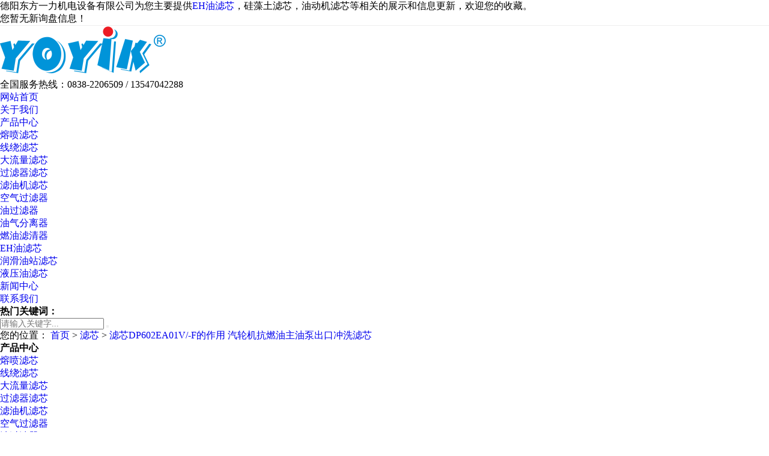

--- FILE ---
content_type: text/html; charset=utf-8
request_url: http://www.yoyik.site/product871781.html
body_size: 7804
content:
<!DOCTYPE html>
<html lang="zh-CN">

<head>
  <meta charset="UTF-8">
  <meta http-equiv="X-UA-Compatible" content="IE=Edge">
  <meta name="renderer" content="webkit|ie-comp|ie-stand" />
  <meta name="viewport" content="initial-scale=1.0, minimum-scale=1.0, maximum-scale=1.0, user-scalable=no">
  <meta http-equiv="Cache-Control" content="no-transform" />
  <meta name="applicable-device" content="pc">
  <meta name="MobileOptimized" content="width" />
  <meta name="HandheldFriendly" content="true" />
  <title>电站滤芯DP602EA01V/-F的作用 汽轮机抗燃油主油泵出口冲洗滤芯抗燃油滤芯 -- 德阳东方一力机电设备有限公司</title>
  <meta name="description" content="滤芯DP602EA01V/-F的作用 汽轮机抗燃油主油泵出口冲洗滤芯滤芯DP602EA01V/-F汽轮发电机组容量300MW抗燃油主油泵出口冲洗过滤元件。滤芯DP602EA01V/-F的作用是过滤主油泵中抗燃油中的固体颗料及机械杂质，保证抗燃油的清洁达到系统的要求，保证系统安全运行。汽轮机是将蒸汽的能量转换为机械能的旋转式动力机械，是蒸汽动力装置的主要设备之一。单级汽轮机主要零件包括喷嘴和装在轮盘" />
  <meta name="keywords" content="滤芯DP602EA01V/-F的作用 汽轮机抗燃油主油泵出口冲洗滤芯,过滤器滤芯,滤芯DP602EA01V/-F的作用,汽轮机抗燃油主油泵出口冲洗滤芯," />
  <link rel="stylesheet" href="/template/365SITE21022422/pc/css/swiper.min3.css">
  <link rel="stylesheet" href="/template/365SITE21022422/pc/css/animate.min.css">
  <link rel="stylesheet" href="/template/365SITE21022422/pc/css/css.css">
  <script src="/template/365SITE21022422/pc/js/jquery.min.js"></script>
  <script src="/template/365SITE21022422/pc/js/wow.min.js"></script>
  <script src="/template/365SITE21022422/pc/js/jquery.superslide.js"></script>
  <script src="/template/365SITE21022422/pc/js/swiper.min3.js"></script>
  <script src="/template/365SITE21022422/pc/js/js.js"></script>
<script>
(function(){
    var bp = document.createElement('script');
    var curProtocol = window.location.protocol.split(':')[0];
    if (curProtocol === 'https') {
        bp.src = 'https://zz.bdstatic.com/linksubmit/push.js';
    }
    else {
        bp.src = 'http://push.zhanzhang.baidu.com/push.js';
    }
    var s = document.getElementsByTagName("script")[0];
    s.parentNode.insertBefore(bp, s);
})();
</script></head>
<style>
	.return-home a{
		display: inline-block;
		padding: 8px 20px;
		background: #0094d9;
		font-size: 20px;
		color:#fff;
		border-radius: 100px;
		box-shadow: 0px 5px 10px rgba(0,0,0,.1);
	}
	.return-home a:hover{
		background: #e52d27;
		color: #fff;
	}
</style>
<body>
  <link rel="stylesheet" href="/template/365SITE21022422/pc/css/bootstrap.min.css" />
  <link rel="stylesheet" href="/template/365SITE21022422/pc/css/style.css" />

<div class="header_main">
  <div id="ftop" style="display: flex; align-items: center; justify-content: space-between; border-bottom:1px #eee solid;">
    <div class="w1200">
    <div class="ftopl fl">德阳东方一力机电设备有限公司为您主要提供<a href="/">EH油滤芯</a>，硅藻土滤芯，油动机滤芯等相关的展示和信息更新，欢迎您的收藏。

</div>
    <div class="ftopr fr"><script type="text/javascript" src="http://webapi.xinnest.com/msg/msgstat.ashx?shopid=20150"></script></div>
	</div>
</div>
  <div class="header w1200 clearfix"><h1><a class="logo fl" href="/" title="德阳东方一力机电设备有限公司"><img src="/img.ashx?shopid=20150&file=logo.png"
        alt="滤芯DP602EA01V/-F的作用 汽轮机抗燃油主油泵出口冲洗滤芯厂家/价格/批发-德阳东方一力机电设备有限公司"></a></h1>
    <div class="tel fr"><b class="icon"></b>
      <p><i></i>全国服务热线：<span class="webtel">0838-2206509 / 13547042288</span></p>
    </div>
  </div>
</div>

<div class="nav_main">
  <div class="nav w1200">
    <ul class="list clearfix" id="nav">
      <li><a href="/"  title="网站首页" class='hover'>网站首页</a></li>
      <li><a class=''  href="/about.html" title="关于我们">关于我们</a></li>
      <li><a class=''  href="/protype108173.html" title="产品中心">产品中心</a>
        <dl>
          
		  
          <dd><a title="熔喷滤芯" href="/protype107791.html" >熔喷滤芯</a></dd>
		   
          <dd><a title="线绕滤芯" href="/protype107792.html" >线绕滤芯</a></dd>
		   
          <dd><a title="大流量滤芯" href="/protype107793.html" >大流量滤芯</a></dd>
		   
          <dd><a title="过滤器滤芯" href="/protype107794.html" >过滤器滤芯</a></dd>
		   
          <dd><a title="滤油机滤芯" href="/protype107795.html" >滤油机滤芯</a></dd>
		   
          <dd><a title="空气过滤器" href="/protype107796.html" >空气过滤器</a></dd>
		   
          <dd><a title="油过滤器" href="/protype107797.html" >油过滤器</a></dd>
		   
          <dd><a title="油气分离器" href="/protype107798.html" >油气分离器</a></dd>
		   
          <dd><a title="燃油滤清器" href="/protype107799.html" >燃油滤清器</a></dd>
		   
          <dd><a title="EH油滤芯" href="/protype107800.html" >EH油滤芯</a></dd>
		   
          <dd><a title="润滑油站滤芯" href="/protype107801.html" >润滑油站滤芯</a></dd>
		   
          <dd><a title="液压油滤芯" href="/protype107802.html" >液压油滤芯</a></dd>
		   
          
        </dl>
      </li>
      <li><a class=''  href="/newstype25345.html" title="新闻中心">新闻中心</a></li>
      <li><a class=''  href="/contact.html" title="联系我们">联系我们</a>
        <dl>

        </dl>
      </li>
    </ul>
  </div>
</div>

  <div class="web-banner" style="background-image: url(/template/365SITE21022422/pc/images/about.jpg)"></div>
  <div class="web-sou-inner">
    <div class="container">
      <div class="web-sou clearfix">
        <div class="hot"> <strong>热门关键词：</strong> </div>
        <div class="hform">
          <form name="formsearch" action="/protype108173.html">
            <input type="text" name="key" placeholder="请输入关键字...">
            <button type="submit"></button>
          </form>
        </div>
      </div>
    </div>
  </div>

  <div class="container">
    <div class="web-curmbs"> <span>您的位置：</span> <a href="/">首页</a> &gt; <a href="protype108173.html">滤芯</a> &gt; <a href="/product871781.html">滤芯DP602EA01V/-F的作用 汽轮机抗燃油主油泵出口冲洗滤芯</a> </div>
    <div class="clearfix">
      <div class="ct2-sd">
        <div class="panel-sd">
          <div class="panel-sd-hd">
            <h4> 产品中心 </h4>
          </div>
          <div class="web-column">
              
            <ul>
              
              <li class="sub"><a title="熔喷滤芯" href="/protype107791.html" >熔喷滤芯</a></li>
             
              <li class="sub"><a title="线绕滤芯" href="/protype107792.html" >线绕滤芯</a></li>
             
              <li class="sub"><a title="大流量滤芯" href="/protype107793.html" >大流量滤芯</a></li>
             
              <li class="sub"><a title="过滤器滤芯" href="/protype107794.html" >过滤器滤芯</a></li>
             
              <li class="sub"><a title="滤油机滤芯" href="/protype107795.html" >滤油机滤芯</a></li>
             
              <li class="sub"><a title="空气过滤器" href="/protype107796.html" >空气过滤器</a></li>
             
              <li class="sub"><a title="油过滤器" href="/protype107797.html" >油过滤器</a></li>
             
              <li class="sub"><a title="油气分离器" href="/protype107798.html" >油气分离器</a></li>
             
              <li class="sub"><a title="燃油滤清器" href="/protype107799.html" >燃油滤清器</a></li>
             
              <li class="sub"><a title="EH油滤芯" href="/protype107800.html" >EH油滤芯</a></li>
             
              <li class="sub"><a title="润滑油站滤芯" href="/protype107801.html" >润滑油站滤芯</a></li>
             
              <li class="sub"><a title="液压油滤芯" href="/protype107802.html" >液压油滤芯</a></li>
             
            </ul>
            
          </div>
        </div>
        <img src="/template/365SITE21022422/pc/images/tel.jpg" style="display: block;width: 100%;height: auto;" alt="联系电话">
        <div class="web-contact-z2">
          <p><img src="/template/365SITE21022422/pc/images/prolist4.png" alt="服务热线"> 全国服务热线</p>
          <span> 0838-2206509 </span>
        </div>
      </div>
      <div class="ct2-mn">
        <div class="web-showcase clearfix">
          <div class="pc-slide">
            <div class="view">
              
              <div><img src="/img.ashx?shopid=20150&file=2023042115332262.jpg"></div>
            </div>
          </div>
          <div class="web-showcase-info">
            <h1 class="protit">滤芯DP602EA01V/-F的作用 汽轮机抗燃油主油泵出口冲洗滤芯</h1>
            <div class="other" style="line-height: 30px;color: #999;margin-top: 10px;
            border-bottom: 1px solid #dedede;"><span>来源：http://www.yoyik.site/product871781.html</span><br/><span>时间：2023-04-21 15:35:28</span></div>
   
            <div class="tel"> <a href="javascript:;" class="btn">在线咨询</a> 全国热线<br>
              0838-2206509 </div>
          </div>
        </div>
        <div class="section-title"> <small>产品介绍</small>
          <p><span><small> 20年专注于环保设备生产/环保工程解决方案 </small></span></p>
        </div>
        <div class="web-infocontent-body"> <p>【滤芯DP602EA01V/-F的作用 汽轮机抗燃油主油泵出口冲洗滤芯】</p><p>&nbsp; &nbsp; &nbsp; &nbsp; 滤芯DP602EA01V/-F汽轮发电机组容量300MW抗燃油主油泵出口冲洗过滤元件。滤芯DP602EA01V/-F的作用是过滤主油泵中抗燃油中的固体颗料及机械杂质，保证抗燃油的清洁达到系统的要求，保证系统安全运行。</p><p>&nbsp; &nbsp; &nbsp; &nbsp; 汽轮机是将蒸汽的能量转换为机械能的旋转式动力机械，是蒸汽动力装置的主要设备之一。单级汽轮机主要零件包括喷嘴和装在轮盘上的动叶，蒸汽流过喷嘴和动叶流道。其蒸汽在流过喷嘴时开始膨胀，蒸汽压力降低，流速加快，将蒸汽内所含能量转换成动能。然后高速流动的蒸汽再流过动叶流道，压力有时还继续再降低，并在动叶上产生作用力，推动轮盘转动，将蒸汽的动能转换成由主轴输出的机械功。</p><p>&nbsp; &nbsp; &nbsp; &nbsp; 滤芯DP602EA01V/-F在抗燃油泵使用时一般是配合工作滤芯一起使用，先使用冲洗滤芯DP602EA01V/-F对系统内的杂质进行清洁过滤后再使用工作滤芯，不仅可以维持抗燃油的清洁，更能减少杂质对系统内设备的磨损。</p><p><img src="/img.ashx?shopid=20150&file=2023042115334595.jpg" style="max-width: 100%; width: 583px; height: 583px;" data-filename="img">&nbsp;</p><p>&nbsp; &nbsp; &nbsp; &nbsp; &nbsp;滤芯品牌Brand：东方一力/YOYIK/DFA。</p><p>&nbsp; &nbsp; YOYIK/东方一力更多过滤类相关产品展示：</p><p>滤芯SFAX-63*30</p><p>定冷水滤芯SGLQ-600A</p><p>滤芯HX-630*40Q</p><p>滤油器Q3UI-A40*5S</p><p>滤芯FAX-160*3</p><p>滤芯DP4-50</p><p>滤芯STXX-250*10</p><p>滤芯TPX-630*100</p><p>滤芯PLFX-30-X10</p><p>滤油器Q2U-E63*10S</p><p>滤芯SFX-160*20</p><p>密封油系统滤芯HCY0212</p><p>滤芯FBX-160*5</p><p>氢气吸附剂XQS-DA</p><p>滤芯SKX-200*10</p><p>定子水反冲洗滤网不锈钢滤芯KLS-125T/20</p><p>滤芯TZX-E100*20Q</p><p>滤芯FAX-40*10</p><p>滤芯TBG-100-40-P</p><p>滤油器ZUI-A63*5S</p><p>滤芯0110R020BN3HC/-V</p><p>分离滤芯YSF-15-14A</p><p>滤芯TZX2-25*10</p><p>燃机旁路阀油动机滤芯HC9601FDS8Z</p><p>LYY-YOYIK-230421小李撰写</p><div><br></div></div>
		<br>
		<div class="return-home"><a href="http://www.yoyik.site" target="_blank">查看更多相关产品</a></div>
        <br>
        <div class="web-link">
          <h4>相关新闻 <small>/ NEWS</small></h4>
          <ul class="clearfix">
            
            <li><a href="/news1015956.html">滤网LY-60/25W-83的更换步骤 润滑油过滤器滤芯</a></li>
            
            <li><a href="/news1001087.html">顶轴油泵入口滤芯TLX268A/20堵塞后的处理步骤 油泵前置滤芯</a></li>
            
            <li><a href="/news883208.html">过滤器滤芯YZ4320A-002高压抗燃油系统不锈钢折叠滤芯</a></li>
            
            <li><a href="/news872095.html">滤芯QF9732E25HPTC-DQ小机润滑油过滤器滤芯</a></li>
            
            <li><a href="/news848057.html">滤芯DQ150AW25H1.0S东方一力双联过滤器滤芯</a></li>
            
            <li><a href="/news841189.html">滤芯HC8314FKN39H主机油净化装置循环过滤器滤芯</a></li>
            
          </ul>
        </div>
        <br>
        <div class="web-link">
          <h4>相关产品 <small>/ PRODUCT</small></h4>
          <ul class="clearfix">
            
            <li><a href="/product928745.html">小机润滑油滤芯SWL-F630*40FW安装注意事项 油过滤器滤芯</a></li>
            
            <li><a href="/product928739.html">滤芯SXU-A100*50的特点及注意事项 线隙式过滤器滤芯</a></li>
            
            <li><a href="/product928358.html">精过滤滤芯UE310AN20H安装与维护指南</a></li>
            
            <li><a href="/product928357.html">滤芯UE319AN20H应用场景及技术标准</a></li>
            
            <li><a href="/product928355.html">吸油滤芯WJ-400*100FJ功能特点 油泵吸油口粗过滤滤网</a></li>
            
            <li><a href="/product927885.html">阐明吸油滤芯WU-400*100F-J性能优势 网式吸油过滤器滤芯</a></li>
            
          </ul>
        </div>
        <br>
      </div>
    </div>
  </div>
  <div class="wrap-footer">
  <div class="footer">
    <!--二维码开始-->
    <div class="f_left">
      <dl>
        <dt><img src="/template/365SITE21022422/pc/images/flogo.png" alt="底部logo"/></dt>
        <dd class="dd1">微信咨询</dd>
        <dd class="dd2"><i>咨询热线</i></dd>
        <dd class="dd3"></dd>
      </dl>
    </div>
    <!--二维码结束-->
    <!--底部导航开始-->
    <div class="f_top clearfix">
      <ul class="top_ul">
        <li><a  href="/" title="网站首页">网站首页</a></li>

        <li><a  href="/about.html" title="关于我们">关于我们</a></li>

        <li><a  href="/product.html" title="产品中心">产品中心</a></li>

        <li><a  href="/news.html" title="新闻中心">新闻中心</a></li>

        <li><a  href="/case.html" title="合作案例">合作案例</a></li>

        <li><a  href="/contact.html" title="联系我们">联系我们</a></li>

        <li><a href="/sitemap.html" title="网站地图">网站地图</a></li>
        <li><a href="/sitemap.xml" title="XML">XML</a></li>
      </ul>
    </div>
    <!--底部导航结束-->
    <div class="f_bot">
      <ul class="bot_ul1">
        <li><a  href="/about.html" title="关于我们">关于我们</a></li>

      </ul>
      <ul class="bot_ul1">
        <li><a href="/product.html" title="产品中心" rel='nofollow'>产品中心</a></li>
        
		  
          <li><a title="熔喷滤芯" href="/protype107791.html" >熔喷滤芯</a></li>
		   
          <li><a title="线绕滤芯" href="/protype107792.html" >线绕滤芯</a></li>
		   
          <li><a title="大流量滤芯" href="/protype107793.html" >大流量滤芯</a></li>
		   
          <li><a title="过滤器滤芯" href="/protype107794.html" >过滤器滤芯</a></li>
		   
          <li><a title="滤油机滤芯" href="/protype107795.html" >滤油机滤芯</a></li>
		   
          <li><a title="空气过滤器" href="/protype107796.html" >空气过滤器</a></li>
		   
          <li><a title="油过滤器" href="/protype107797.html" >油过滤器</a></li>
		   
          <li><a title="油气分离器" href="/protype107798.html" >油气分离器</a></li>
		   
          <li><a title="燃油滤清器" href="/protype107799.html" >燃油滤清器</a></li>
		   
          <li><a title="EH油滤芯" href="/protype107800.html" >EH油滤芯</a></li>
		   
          <li><a title="润滑油站滤芯" href="/protype107801.html" >润滑油站滤芯</a></li>
		   
          <li><a title="液压油滤芯" href="/protype107802.html" >液压油滤芯</a></li>
		   
         

      </ul>
      <ul class="bot_ul1">
        <li><a  href="/news.html" title="新闻中心">新闻中心</a></li>


      </ul>

      <!--联系我们开始-->
      <ul class="bot_ul1">
        <li><a  href="/contact.html" title="联系我们">联系我们</a></li>
        <li>邮箱:sales5@yoyik.com.cn</li>
        <li>手机:13547042288</li>
        <li>电话:0838-2206509</li>
		<li>QQ:2850186861</li>
      </ul>
      <!--联系我们结束-->
    </div>
  </div>
</div>
<!--页尾结束-->
<!--版权开始-->
<div class="f_icp_1" style="text-align: center;
  background: #333;
  color: #fff;
  font-size: 13px;
  height:120px;
  line-height: normal;
  border-top: 1px #666666 solid;">
  <div class="container">
    <p> Copyright&copy;<span id="target">www.yoyik.site</span>
      ( <span id="btn" data-clipboard-action="copy" data-clipboard-target="#target" onclick='copyURL("#btn")'
        style="cursor:pointer">点击复制</span> )德阳东方一力机电设备有限公司
    </p>
    <p>EH油滤芯哪家实惠？硅藻土滤芯哪家好？油动机滤芯怎么样？德阳东方一力机电设备有限公司为您提供EH油滤芯,硅藻土滤芯,油动机滤芯,NUGENT滤芯,水处理滤芯


</p>
    <p>
      技术支持：<a href="http://www.gstianxia.com" rel="nofollow" target="_blank">成都广搜天下 </a>&nbsp;&nbsp;<P>备案号：<a href="http://beian.miit.gov.cn/" target="_blank" rel="nofollow">蜀ICP备05015743号-4</a></P></p>

  </div>
</div>
<!--版权结束-->
<script type="text/javascript">
  function copyURL(id) {
    var clipboard = new ClipboardJS("#btn");
    clipboard.on('success', function () {
      alert('复制成功，去粘贴看看吧！')
    })
    clipboard.on('error', function (e) {
      alert("复制失败！请手动复制")
    });
  }
</script>
<script type="text/javascript" src="http://webapi.gcwl365.com/msg/message/messagesend.js?+Math.random()"
  id="SendMessageScript" cid="20150" mobile="0838-2206509" bcolor="#0094d9"></script>
  <script src="/template/365SITE21022422/pc/js/qq.js"></script>

<script type="text/javascript">

    var inptext = $('.protit').html();

    $('.btn').click(function(){

        $('#message').css({

            "transform":"scale(1)",

            "transition":".5s"

        });

        $('.protitle').val(inptext);

    })

    $('.messagebg').click(function(){

        $('#message').css({

            "transform":"scale(0)",

            "transition":".5s"

        });

    })
</script> 

</body>

</html>

--- FILE ---
content_type: text/css
request_url: http://webapi.gcwl365.com/msg/message/font/iconfont.css?v=689
body_size: 2371
content:

@font-face {font-family: "iconfont";
  src: url('iconfont.eot?t=1537944149018'); /* IE9*/
  src: url('iconfont.eot?t=1537944149018#iefix') format('embedded-opentype'), /* IE6-IE8 */
  url('[data-uri]') format('woff'),
  url('iconfont.ttf?t=1537944149018') format('truetype'), /* chrome, firefox, opera, Safari, Android, iOS 4.2+*/
  url('iconfont.svg?t=1537944149018#iconfont') format('svg'); /* iOS 4.1- */
}

.iconfont {
  font-family:"iconfont" !important;
  font-size:16px;
  font-style:normal;
  -webkit-font-smoothing: antialiased;
  -moz-osx-font-smoothing: grayscale;
}

.icon-dianhua:before { content: "\e62a"; }

.icon-kefu1:before { content: "\e64f"; }

.icon-kefu:before { content: "\e637"; }

.icon-kefu1-copy:before { content: "\e650"; }



--- FILE ---
content_type: text/plain; charset=utf-8
request_url: http://webapi.xinnest.com/msg/msgstat.ashx?shopid=20150
body_size: 191
content:
document.write("<a>您暂无新询盘信息！</a>");